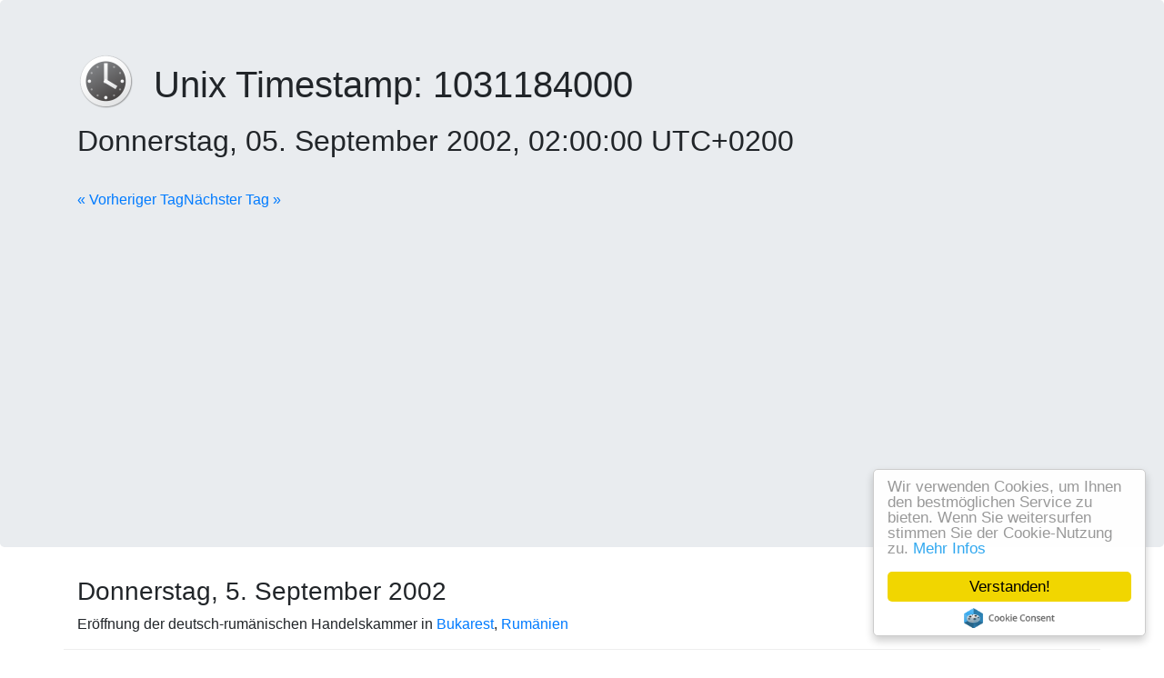

--- FILE ---
content_type: text/html; charset=UTF-8
request_url: https://www.unixtimestamp.de/unixtime/1031184000
body_size: 2452
content:
<!DOCTYPE html><!--[if lt IE 7]><html class="no-js lt-ie9 lt-ie8 lt-ie7"><![endif]--><!--[if IE 7]><html class="no-js lt-ie9 lt-ie8"><![endif]--><!--[if IE 8]><html class="no-js lt-ie9"><![endif]--><!--[if gt IE 8]><!--><html class="no-js" lang="de" data-date-format="dddd, DD. MMMM YYYY, HH:mm:ss UTCZZ"><!--<![endif]--><head><meta charset="utf-8"><title>Unixzeit 1031184000 konvertiert zu Donnerstag, 05. September 2002, 02:00:00 UTC+0200 | unixtimestamp.de</title><meta name="description" content="Unix Timestamps/Epoch time zu lesbaren Zeitstempeln online umrechnen und mehr erfahren zu 1 geschichtlichen Ereignissen am 05.09. »"><meta name="author" content="Hendrik Söbbing"><link href="/favicon.ico" rel="icon"><link rel="apple-touch-icon" sizes="60x60" href="/img/icons/apple-touch-icon-60.png"><link rel="apple-touch-icon" sizes="76x76" href="/img/icons/apple-touch-icon-76.png"><link rel="apple-touch-icon" sizes="120x120" href="/img/icons/apple-touch-icon-120.png"><link rel="apple-touch-icon-precomposed" sizes="152x152" href="/img/icons/apple-touch-icon-152.png"><meta name="application-name" content="Unix Timestamp"><meta name="msapplication-tooltip" content="Unix Timestamp"><meta name="msapplication-starturl" content="http://www.unixtimestamp.de"><meta name="msapplication-TileColor" content="#eeeeee"><meta name="msapplication-square70x70logo" content="/img/icons/windows-70.png"><meta name="msapplication-square150x150logo" content="/img/icons/windows-150.png"><meta name="msapplication-wide310x150logo" content="/img/icons/windows-310x150.png"><meta name="msapplication-square310x310logo" content="/img/icons/windows-310.png"><meta name="viewport" content="width=device-width, initial-scale=1"><link rel="canonical" href="/unixtime/1031184000"><link rel="shorturl" href="/unixtime/1031184000"><link rel="alternate" href="//www.convert-unix-timestamp.com/unixtime/1031184000" hreflang="en-us"><link rel="prev" href="/unixtime/1031097600"><link rel="next" href="/unixtime/1031270400"><link rel="stylesheet" href="/build/styles.196d5fcb.css"><!-- Google Tag Manager --><script>(function(w,d,s,l,i){w[l]=w[l]||[];w[l].push({'gtm.start':new Date().getTime(),event:'gtm.js'});var f=d.getElementsByTagName(s)[0], j=d.createElement(s),dl=l!='dataLayer'?'&l='+l:'';j.async=true;j.src= 'https://www.googletagmanager.com/gtm.js?id='+i+dl;f.parentNode.insertBefore(j,f);})(window,document,'script','dataLayer','GTM-W75FJJW');</script><!-- End Google Tag Manager --><script async data-ad-client="ca-pub-4819873232481542" src="https://pagead2.googlesyndication.com/pagead/js/adsbygoogle.js"></script><script async defer data-domain="unixtimestamp.de" src="https://stats.handcoding.de/js/plausible.js"></script></head><body><!--[if lt IE 7]><p class="browsehappy">You are using an <strong>outdated</strong> browser. Please <a href="http://browsehappy.com/">upgrade
    your browser</a> to improve your experience.</p><![endif]--><!-- Google Tag Manager (noscript) --><noscript><iframe src="https://www.googletagmanager.com/ns.html?id=GTM-W75FJJW" height="0" width="0" style="display:none;visibility:hidden"></iframe></noscript><!-- End Google Tag Manager (noscript) --><div class="jumbotron"><div class="container"><h1><a href="/" title="Zur Startseite des Unix Timestamp Converter/Unixzeit Rechners"><img src="/apple-touch-icon.png" class="logo" alt="Online Unix Timestamp Converter/Unixzeit Rechner" /></a>Unix Timestamp: <span id=unixtime>1031184000</span><br><small id=readable>Donnerstag, 05. September 2002, 02:00:00 UTC+0200</small></h1><br><p><a href="/unixtime/1031097600">« Vorheriger Tag</a><a href="/unixtime/1031270400" class="pull-right">Nächster Tag »</a></p></div></div><div class="container"><div class="pull-right hidden-xs"><!-- AddThis Button BEGIN --><div class="addthis_toolbox addthis_default_style addthis_32x32_style"><a class="addthis_button_preferred_1"></a><a class="addthis_button_preferred_2"></a><a class="addthis_button_preferred_3"></a><a class="addthis_button_preferred_4"></a><a class="addthis_button_compact"></a><a class="addthis_counter addthis_bubble_style"></a></div><script type="text/javascript">var addthis_config = {"data_track_addressbar":true};</script><script type="text/javascript" src="//s7.addthis.com/js/300/addthis_widget.js#pubid=ra-537340445c2bdfc5"></script><!-- AddThis Button END --></div><div class="row"><div class="col-md-12"><h3>Donnerstag, 5. September 2002</h3></div></div><div class="row event clearfix" id="bbc615ed9e0d0ad3334e292b5effbf74"><div class="col-md-12"><div class="text">
                        Eröffnung der deutsch-rumänischen Handelskammer in <a rel="nofollow noopener" target="_blank" href="/redirect?url=%2F%2Fde.wikipedia.org%2Fwiki%2FBukarest">Bukarest</a>, <a rel="nofollow noopener" target="_blank" href="/redirect?url=%2F%2Fde.wikipedia.org%2Fwiki%2FRum%C3%A4nien">Rumänien</a></div></div></div><div class="row clearfix"><div class="col-md-12"><div class="text">
                    Quelle: <a href="https://de.wikipedia.org" rel="nofollow">Wikipedia</a></div></div></div></div><div class="container"><hr><footer><p><a href="//www.convert-unix-timestamp.com">EN</a>
                &nbsp;&mdash;&nbsp;<a href="/imprint" rel="nofollow">Impressum</a>
                &nbsp;&mdash;&nbsp;<a href="/privacy" rel="nofollow">Datenschutz</a>
                &nbsp;&mdash;&nbsp;<a href="/url-encoder-decoder">URL Encoder/Decoder</a>
                &nbsp;&mdash;&nbsp;<a href="/html-entity-encoder-decoder">HTML Entity Encoder/Decoder</a>
                &nbsp;&mdash;&nbsp;<a href="https://www.utf8-encode.de">UTF8 Encode online</a>
                &nbsp;&mdash;&nbsp;<a href="https://www.utf8-decode.de">UTF8 Decode online</a><br><a href="/unixtime/1031184000">Unixzeit 1031184000</a>
                &nbsp;&mdash;&nbsp;<a href="/unixtime-for/2002-09-05%2000:00:00">Donnerstag, 5. September 2002 um 00:00:00 UTC</a></p></footer></div><script type="text/javascript">
        window.cookieconsent_options = {"message":"Wir verwenden Cookies, um Ihnen den bestmöglichen Service zu bieten. Wenn Sie weitersurfen stimmen Sie der Cookie-Nutzung zu.","dismiss":"Verstanden!","learnMore":"Mehr Infos","link":"/imprint#cookies","theme":"light-floating"};
    </script><script type="text/javascript" src="//cdnjs.cloudflare.com/ajax/libs/cookieconsent2/1.0.9/cookieconsent.min.js"></script><script defer src="https://static.cloudflareinsights.com/beacon.min.js/vcd15cbe7772f49c399c6a5babf22c1241717689176015" integrity="sha512-ZpsOmlRQV6y907TI0dKBHq9Md29nnaEIPlkf84rnaERnq6zvWvPUqr2ft8M1aS28oN72PdrCzSjY4U6VaAw1EQ==" data-cf-beacon='{"version":"2024.11.0","token":"a2f9d7a315664278821ea7a0e2f483da","r":1,"server_timing":{"name":{"cfCacheStatus":true,"cfEdge":true,"cfExtPri":true,"cfL4":true,"cfOrigin":true,"cfSpeedBrain":true},"location_startswith":null}}' crossorigin="anonymous"></script>


--- FILE ---
content_type: text/html; charset=utf-8
request_url: https://www.google.com/recaptcha/api2/aframe
body_size: 267
content:
<!DOCTYPE HTML><html><head><meta http-equiv="content-type" content="text/html; charset=UTF-8"></head><body><script nonce="vKiWoZn5S9Qt1aprHI1YVw">/** Anti-fraud and anti-abuse applications only. See google.com/recaptcha */ try{var clients={'sodar':'https://pagead2.googlesyndication.com/pagead/sodar?'};window.addEventListener("message",function(a){try{if(a.source===window.parent){var b=JSON.parse(a.data);var c=clients[b['id']];if(c){var d=document.createElement('img');d.src=c+b['params']+'&rc='+(localStorage.getItem("rc::a")?sessionStorage.getItem("rc::b"):"");window.document.body.appendChild(d);sessionStorage.setItem("rc::e",parseInt(sessionStorage.getItem("rc::e")||0)+1);localStorage.setItem("rc::h",'1769749821990');}}}catch(b){}});window.parent.postMessage("_grecaptcha_ready", "*");}catch(b){}</script></body></html>